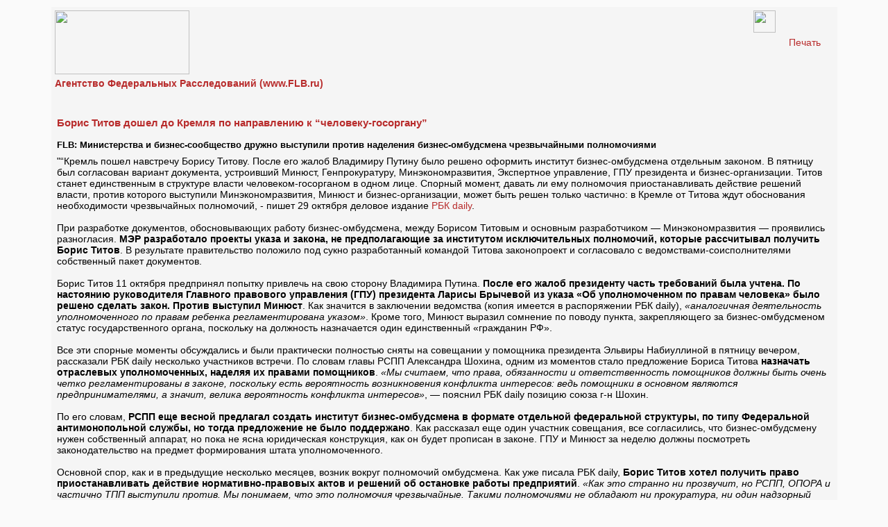

--- FILE ---
content_type: text/html; charset=windows-1251
request_url: https://flb.ru/infoprint/52831.html
body_size: 5768
content:
<HTML>
<HEAD>
<TITLE>Борис Титов дошел до Кремля по направлению к “человеку-госоргану” : Министерства и бизнес-сообщество дружно выступили против наделения бизнес-омбудсмена чрезвычайными полномочиями</TITLE>
<LINK href="/images/index.css" rel="stylesheet" type="text/css">
<meta http-equiv="Content-Type" content="text/html; charset=windows-1251">
<link rel="SHORTCUT ICON" href="/images/favicon.ico">
<meta name="description" content="Борис Титов дошел до Кремля по направлению к “человеку-госоргану” : Министерства и бизнес-сообщество дружно выступили против наделения бизнес-омбудсмена чрезвычайными полномочиями">
<meta name="keywords" content="Борис Титов дошел до Кремля по направлению к “человеку-госоргану”">
<meta name="robots" content="all"/>
<link rel="canonical" href="https://flb.ru/info/52831.html" rel="nofollow"/>
</HEAD>
<body leftmargin="5" topmargin="5" rightmargin="5" bottommargin="0" class="text" bgcolor="#ffffff">
<script language="JavaScript">
<!-- hide

function PrintIt() {
        window.print();
}
-->
</script>
  <table width="90%" border="0" cellspacing="5" cellpadding="0" class="spanlarge" align="center">
        <tr align="left" valign="top">
          <td class="menutext" width="100%" bgcolor="#F5F5F5">

  <table width="100%" border="0" cellspacing="5" cellpadding="0" class="spanlarge">
        <tr align="left" valign="top">
                        <td VALIGN="bottom"><a href="/" title=""><img async src="/images//logo_left.gif" vspace="0" border="0" alt="" width="194" height="92"></a><br></td>
         
<td class="menutext" width="32" valign="top">
<a href="#" onclick="PrintIt();" class="red"><img src="/images//printer.gif" width="32" height="32" border="0"></a>
</td>
<td class="menutext" width="20" valign="middle">
<a href="#" onclick="PrintIt();" class="red">Печать</a>
</td>

          <tr><td class="menutext" width="90%"><a href="https://flb.ru"><strong>Агентство Федеральных Расследований (www.FLB.ru)</strong></a></td><tr>

         </tr>
        <tr>
          <td height="1" width="100%" background="/images//ydh.gif" colspan="3"><img src="/images//kompromat.gif" width="1" height="1"></td>
        </tr>
                </table><br>
<noindex>
<!-- Yandex.Metrika counter --> <script type="text/javascript"> (function (d, w, c) { (w[c] = w[c] || []).push(function() { try { w.yaCounter4011787 = new Ya.Metrika({ id:4011787, clickmap:true, trackLinks:true, accurateTrackBounce:true, webvisor:true, trackHash:true }); } catch(e) { } }); var n = d.getElementsByTagName("script")[0], s = d.createElement("script"), f = function () { n.parentNode.insertBefore(s, n); }; s.type = "text/javascript"; s.async = true; s.src = "https://mc.yandex.ru/metrika/watch.js"; if (w.opera == "[object Opera]") { d.addEventListener("DOMContentLoaded", f, false); } else { f(); } })(document, window, "yandex_metrika_callbacks"); </script> <!-- /Yandex.Metrika counter --><script>
  (function(i,s,o,g,r,a,m){i['GoogleAnalyticsObject']=r;i[r]=i[r]||function(){
  (i[r].q=i[r].q||[]).push(arguments)},i[r].l=1*new Date();a=s.createElement(o),
  m=s.getElementsByTagName(o)[0];a.async=1;a.src=g;m.parentNode.insertBefore(a,m)
  })(window,document,'script','//www.google-analytics.com/analytics.js','ga');

  ga('create', 'UA-48694952-1', 'flb.ru');
  ga('send', 'pageview');

</script>
<!--LiveInternet counter--><script type="text/javascript">new Image().src = "//counter.yadro.ru/hit?r" + escape(document.referrer) + ((typeof(screen)=="undefined")?"" : ";s"+screen.width+"*"+screen.height+"*" + (screen.colorDepth?screen.colorDepth:screen.pixelDepth)) + ";u"+escape(document.URL) +  ";" +Math.random();</script><!--/LiveInternet-->
</noindex>

<table width="100%" border="0" cellspacing="8" cellpadding="0" class="spanlarge">


        <tr align="left" valign="top">
                  <td class="red" colspan="2">
                         <span class="spanbig"><strong>Борис Титов дошел до Кремля по направлению к “человеку-госоргану”</strong></span><br><br>
                         <span class="black"><H2>FLB: Министерства и бизнес-сообщество дружно выступили против наделения бизнес-омбудсмена чрезвычайными полномочиями</H2></span></td>
         </tr>
        <tr align="left" valign="top">
          <td class="black" colspan="2">"“Кремль пошел навстречу Борису Титову. После его жалоб Владимиру Путину было решено оформить институт бизнес-омбудсмена отдельным законом. В пятницу был согласован вариант документа, устроивший Минюст, Генпрокуратуру, Минэкономразвития, Экспертное управление, ГПУ президента и бизнес-организации. Титов станет единственным в структуре власти человеком-госорганом в одном лице. Спорный момент, давать ли ему полномочия приостанавливать действие решений власти, против которого выступили Минэкономразвития, Минюст и бизнес-организации, может быть решен только частично: в Кремле от Титова ждут обоснования необходимости чрезвычайных полномочий, - пишет 29 октября деловое издание <a href="http://www.rbcdaily.ru/2012/10/29/focus/562949985020702"target="_blank">РБК daily</a>.<br><br>При разработке документов, обосновывающих работу бизнес-омбудсмена, между Борисом Титовым и основным разработчиком — Минэкономразвития — проявились разногласия. <b>МЭР разработало проекты указа и закона, не предполагающие за институтом исключительных полномочий, которые рассчитывал получить Борис Титов</b>. В результате правительство положило под сукно разработанный командой Титова законопроект и согласовало с ведомствами-соисполнителями собственный пакет документов.<br><br>Борис Титов 11 октября предпринял попытку привлечь на свою сторону Владимира Путина. <b>После его жалоб президенту часть требований была учтена. По настоянию руководителя Главного правового управления (ГПУ) президента Ларисы Брычевой из указа «Об уполномоченном по правам человека» было решено сделать закон. Против выступил Минюст</b>. Как значится в заключении ведомства (копия имеется в распоряжении РБК daily), <i>«аналогичная деятельность уполномоченного по правам ребенка регламентирована указом»</i>. Кроме того, Минюст выразил сомнение по поводу пункта, закрепляющего за бизнес-омбудсменом статус государственного органа, поскольку на должность назначается один единственный «гражданин РФ».<br><br>Все эти спорные моменты обсуждались и были практически полностью сняты на совещании у помощника президента Эльвиры Набиуллиной в пятницу вечером, рассказали РБК daily несколько участников встречи. По словам главы РСПП Александра Шохина, одним из моментов стало предложение Бориса Титова <b>назначать отраслевых уполномоченных, наделяя их правами помощников</b>. <i>«Мы считаем, что права, обязанности и ответственность помощников должны быть очень четко регламентированы в законе, по­скольку есть вероятность возникновения конфликта интересов: ведь помощники в основном являются предпринимателями, а значит, велика вероятность конфликта интересов»</i>, — пояснил РБК daily позицию союза г-н Шохин.<br><br>По его словам, <b>РСПП еще весной предлагал создать институт бизнес-омбудсмена в формате отдельной федеральной структуры, по типу Федеральной антимонопольной службы, но тогда предложение не было поддержано</b>. Как рассказал еще один участник совещания, все согласились, что бизнес-омбудсмену нужен собственный аппарат, но пока не ясна юридическая конструкция, как он будет прописан в законе. ГПУ и Минюст за неделю должны посмотреть законодательство на предмет формирования штата уполномоченного.<br><br>Основной спор, как и в предыдущие несколько месяцев, возник вокруг полномочий омбудсмена. Как уже писала РБК daily, <b>Борис Титов хотел получить право приостанавливать действие нормативно-правовых актов и решений об остановке работы предприятий</b>. <i>«Как это странно ни прозвучит, но РСПП, ОПОРА и частично ТПП выступили против. Мы понимаем, что это полномочия чрезвычайные. Такими полномочиями не обладают ни прокуратура, ни один надзорный орган. Кроме того, велика вероятность предъявления претензий к уполномоченному, что его решения будут носить субъективный характер»</i>, — рассказал г-н Шохин.<br><br>В итоге <b>был принят вариант Минэкономразвития о приостановлении действия нормативно-правовых актов через суд</b>. На возражения Титова, по словам одного из участников совещания, Эльвира Набиуллина попросила его привести в качестве обоснования пример. <i>«В итоге договорились, что если Титов представит весомые обоснования необходимости таких чрезвычайных полномочий, то в функциях федерального омбудсмена может появиться пункт о праве приостанавливать только решения муниципальных органов власти и только с условием последующего обращения омбудсмена в суд»</i>, — рассказал РБК daily замминистра экономического развития Сергей Беляков.<br><br>На поиск обоснований у омбудсмена меньше недели: законопроект должен быть принят Госдумой до 1 декабря, поэтому внести корректировки, провести окончательные межведомственные согласования и внести документы в правительство и Кремль в Минэкономразвития рассчитывают уже на этой неделе. Борис Титов не стал комментировать РБК daily ход работы над документами, предложив дождаться окончательного согласования».<br><br>В начале октября в публикации <a href="http://flb.ru/info/52515.html"target="_blank">«Защитник широкого профиля»</a> Агентство федеральных расследований FLB сообщало: «уполномоченный по правам предпринимателей в России получит самые широкие полномочия среди аналогичных структур. Это стало понятно после ознакомления СМИ с законопроектом о бизнес-омбудсмене. В настоящее время документ находится в Министерстве финансов.<br><br>Среди прочего бизнес-омбудсмен получит право приостанавливать действие различных ненормативных актов властей (решений, не имеющих законодательной силы) до решения суда, запрашивать необходимые сведения у органов власти и должностных лиц, требовать принятия мер от совершивших нарушения государственных органов.<br><br>Уполномоченный по делам предпринимателей также сможет обращаться в суд с требованием признать незаконным тот или иной нормативный акт, предлагать поправки к законодательству и давать заключения на законопроекты в сфере предпринимательской деятельности. Законопроект также предусматривает посты региональных бизнес-омбудсменов, которых будет назначать федеральный уполномоченный».<br><br>«В июне президент Владимир Путин назначил на должность бизнес-омбудсмена главу "Деловой России" Бориса Титова и поручил правительству сформировать нормативную базу, обеспечивающую деятельность института уполномоченного к декабрю. Сейчас законопроект, регламентирующий работу омбудсмена, находится в Минфине, после чего пройдет согласование еще в ряде ведомств и поступит на рассмотрение правительства, - пишет сегодня <a href="http://www.kommersant.ru/doc/2035087"target="_blank">«Коммерсант»</a>. <br><br>Как говорится в тексте законопроекта, институт бизнес-омбудсмена, "независимый и неподотчетный" каким-либо госорганам, создается "в целях обеспечения гарантий государственной защиты прав и законных интересов" предпринимателей и "соблюдения их органами госвласти и должностными лицами". Закон также предусматривает посты бизнес-омбудсменов в субъектах РФ, на которые будут назначаться по представлению федерального уполномоченного». <br><br>“Как объяснил "Ъ" один из разработчиков законопроекта о бизнес-омбудсмене, сопредседатель центра общественных процедур "Бизнес против коррупции" Андрей Порфирьев, при подготовке документа авторы опирались и "на опыт уполномоченного по правам человека", но "хотели посмотреть шире"”. <br><br>“С июня 2012 года пост бизнес-омбудсмена в России занимает Борис Титов. До этого был председателем организации предпринимателей "Деловая Россия" (с 2004 года), а также руководил предприятием шампанских вин "Абрау-Дюрсо", - напоминает <a href="http://www.lenta.ru/news/2012/10/02/project/"target="_blank">Лента.Ру</a>. - Должность бизнес-омбудсмена создается по предложению президента РФ Владимира Путина, пока полный круг полномочий и прав защитника предпринимателей не определен.<br><br>В настоящее время в России есть два федеральных правозащитника - это уполномоченный по правам человека и уполномоченный по правам ребенка. Первый пост занимает Владимир Лукин, второй - Павел Астахов».<br><br>Читайте также на эту тему: <a href="http://flb.ru/info/52273.html"target="_blank">“Борьба титанов у парадного подъезда”</a>."</td>
        </tr>
        <tr align="left" valign="top" class="spanmedium">
                         <td class="black" valign="bottom">
                                         <strong>29.10.2012</strong><br><br>                       
</td>
          <td class="black" align="right">
                                                 Обзор FLB<br>
                                                 <strong>FLB</strong>
                                </td>
        </tr>
        </table>
<table width="100%" border="0" cellspacing="2" cellpadding="0" class="spanmedium">
   <tr>
           <td colspan="2" align="center" valign="top" class="tdred"><h2>Из досье FLB</h2></td>
   </tr>
        <tr>
                  <td height="2"  width="100%" align="center" colspan="2" >                                 <table width="100%" border="0" cellspacing="2" cellpadding="0" class="spanmedium">
                                <tr>
                                  <td valign="top" align="left" width="100%"><a href="/kompromat/188/1.html" class="red" title="">
                                                 <H2>Шохин&nbsp;Александр Николаевич</H2></a>&nbsp;-&nbsp;бывш. вице-премьер правительства РФ<br></td>
                                </tr>
                                                        
                                <tr>
                                  <td class="spanmedium" valign="top" align="right" width="100%">
                                                 <a href="/kompromat/188/1.html#info" class="red" title="">Шохин&nbsp;Александр Николаевич, все статьи»»</a></td>
                                </tr>
                                <tr>
                                  <td height="1" width="100%" background="/images//ydh.gif"><img src="/images//kompromat.gif" width="1" height="1"></td>
                                </tr>
                              </table><br>


</td>
        </tr>
</table>   				 	 
	 </table>

<br>
</td></tr></table>


</BODY>
</HTML>

--- FILE ---
content_type: text/css
request_url: https://flb.ru/images/index.css
body_size: 1314
content:
BODY {
        SCROLLBAR-FACE-COLOR: #EEEEEE;
        SCROLLBAR-HIGHLIGHT-COLOR: #EEEEEE;
        SCROLLBAR-SHADOW-COLOR: #b82c2c;
        SCROLLBAR-3DLIGHT-COLOR: #b82c2c;
        SCROLLBAR-ARROW-COLOR: #b82c2c;
        SCROLLBAR-TRACK-COLOR: #EEEEEE;
        SCROLLBAR-DARKSHADOW-COLOR: #EEEEEE;
        background : #FAFAFA;
        FONT-FAMILY: Tahoma,Verdana,Arial,Helvetica,Geneva,sans-serif;
}

TABLE,TD {
        FONT-FAMILY: Tahoma,Verdana,Arial,Helvetica,Geneva,sans-serif;
}

TH {
FONT-SIZE: 12px;
}

font {
FONT-SIZE: 12px;
line-height : 140%;
}

P {
        FONT-FAMILY: Tahoma,Verdana,Arial,Helvetica,Geneva,sans-serif;
        line-height : 140%;
}

H1{font-size: 13px; margin: 0px; display: inline;}
H2{font-size: 13px; margin: 0px; display: inline;}
H3{font-size: 13px; margin: 0px; display: inline;font-weight:normal;}
H4{font-size: 11px; margin: 0px; display: inline;font-weight:normal;}
H5{font-size: 13px; margin: 0px; display: inline;font-weight:normal;}

.spanlarge {
        FONT-SIZE: 14px;
}

.spanmedium {
        FONT-SIZE: 12px;
}

.spansmall {
        FONT-SIZE: 11px;
}
.spanbig {
        FONT-SIZE: 15px;
}

.red {
        color : #b82c2c;
        text-decoration : none;
}

.black {
        color : black;
        text-decoration : none;
}

.white {
        color : white;
        text-decoration : underline;
}

.orange {
        color : #ff5500;
        text-decoration : none;
}

.formlight {
        font : 11px ;
}

.tdred {
        background-color : #b82c2c;
        color : White;
}

HR {
        HEIGHT: 1px;
        color : #b82c2c;
        margin : 0px 0px 0px 0px;
        padding : 0px 0px 0px 0px;
}

FORM, f {
        font : 12px ;
}

A:FOCUS, A:HOVER {
        text-decoration : underline;
}

A {
        color : #b82c2c;
        text-decoration : none;
}
.Photo img {
        border: 1px solid #000000;
}

.td_banner {
FONT-SIZE: 11px;
text-decoration : underline;
}

.fark2 {
        color : #b82c2c;
        FONT-SIZE: 12px;
        text-decoration : none;
}

#facebook{
  display: block;

  width: 27px;
  height: 24px;

  background:url(/images/soc_icons4.png) no-repeat;
  background-position: -0px -150;
}
#vk{
  display: block;

  width: 27px;
  height: 24px;

  background:url(/images/soc_icons4.png) no-repeat;
  background-position: -0px -200;
}

#lj{
  display: block;

  width: 27px;
  height: 24px;

  background:url(/images/soc_icons4.png) no-repeat;
  background-position: -0px -125;
}
#twitter{
  display: block;

  width: 27px;
  height: 24px;

  background:url(/images/soc_icons4.png) no-repeat;
  background-position: -0px -175;
}
#odnoklassniki{
  display: block;

  width: 27px;
  height: 24px;

  background:url(/images/soc_icons4.png) no-repeat;
  background-position: -0px -325;
}
#rss{
  display: block;

  width: 27px;
  height: 24px;

  background:url(/images/soc_icons4.png) no-repeat;
  background-position: -0px -25;
}

#parent_popup{
    background-color: rgba(0, 0, 0, 0.8);
    display: none;
    position: fixed;
    z-index: 99999;
    top: 0;
    right: 0;
    bottom: 0;
    left: 0;
}
#popup{
    background: #fff;
    width: 580px;
    height: 276px;
    margin: 10% auto;
    padding: 0px -0px 0px 0px;
    border: 1px solid #ddd;
    position: relative;
    -webkit-box-shadow: 0px 0px 20px #000;
    -moz-box-shadow: 0px 0px 20px #000;
    box-shadow: 0px 0px 20px #000;
    -webkit-border-radius: 15px;
    -moz-border-radius: 15px;
     border-radius: 5px;
font-family: 'Open Sans Condensed';
font-size: 26px;
margin-bottom: 0.5em;
color: #b82c2c;
}
#popup2{
    background: #fff;
    width: 580px;
    height: 276px;
    margin: 10% auto;
    padding: 0px -0px 0px 0px;

}
.close{
    background-color: rgba(0, 0, 0, 0.8);
    border: 2px solid #ccc;
    height: 24px;
    line-height: 24px;
    position: absolute;
    right: -24px;
    cursor: pointer;
    font-weight: bold;
    text-align: center;
    text-decoration: none;
    color: rgba(255, 255, 255, 0.9);
    font-size: 14px;
    text-shadow: 0 -1px rgba(0, 0, 0, 0.9);
    top: -24px;
    width: 24px;
    -webkit-border-radius: 15px;
    -moz-border-radius: 15px;
    -ms-border-radius: 15px;
    -o-border-radius: 15px;
    border-radius: 15px;
    -moz-box-shadow: 1px 1px 3px #000;
    -webkit-box-shadow: 1px 1px 3px #000;
     box-shadow: 1px 1px 3px #000;
}
.close:hover{
    background-color: rgba(0, 122, 200, 0.8);
}

--- FILE ---
content_type: text/plain
request_url: https://www.google-analytics.com/j/collect?v=1&_v=j102&a=1717913343&t=pageview&_s=1&dl=https%3A%2F%2Fflb.ru%2Finfoprint%2F52831.html&ul=en-us%40posix&dt=%D0%91%D0%BE%D1%80%D0%B8%D1%81%20%D0%A2%D0%B8%D1%82%D0%BE%D0%B2%20%D0%B4%D0%BE%D1%88%D0%B5%D0%BB%20%D0%B4%D0%BE%20%D0%9A%D1%80%D0%B5%D0%BC%D0%BB%D1%8F%20%D0%BF%D0%BE%20%D0%BD%D0%B0%D0%BF%D1%80%D0%B0%D0%B2%D0%BB%D0%B5%D0%BD%D0%B8%D1%8E%20%D0%BA%20%E2%80%9C%D1%87%D0%B5%D0%BB%D0%BE%D0%B2%D0%B5%D0%BA%D1%83-%D0%B3%D0%BE%D1%81%D0%BE%D1%80%D0%B3%D0%B0%D0%BD%D1%83%E2%80%9D%20%3A%20%D0%9C%D0%B8%D0%BD%D0%B8%D1%81%D1%82%D0%B5%D1%80%D1%81%D1%82%D0%B2%D0%B0%20%D0%B8%20%D0%B1%D0%B8%D0%B7%D0%BD%D0%B5%D1%81-%D1%81%D0%BE%D0%BE%D0%B1%D1%89%D0%B5%D1%81%D1%82%D0%B2%D0%BE%20%D0%B4%D1%80%D1%83%D0%B6%D0%BD%D0%BE%20%D0%B2%D1%8B%D1%81%D1%82%D1%83%D0%BF%D0%B8%D0%BB%D0%B8%20%D0%BF%D1%80%D0%BE%D1%82%D0%B8%D0%B2%20%D0%BD%D0%B0%D0%B4%D0%B5%D0%BB%D0%B5%D0%BD%D0%B8%D1%8F%20%D0%B1%D0%B8%D0%B7%D0%BD%D0%B5%D1%81-%D0%BE%D0%BC%D0%B1%D1%83%D0%B4%D1%81%D0%BC%D0%B5%D0%BD%D0%B0%20%D1%87%D1%80%D0%B5%D0%B7%D0%B2%D1%8B%D1%87%D0%B0%D0%B9%D0%BD%D1%8B%D0%BC%D0%B8%20%D0%BF%D0%BE%D0%BB%D0%BD%D0%BE%D0%BC%D0%BE%D1%87%D0%B8%D1%8F%D0%BC%D0%B8&sr=1280x720&vp=1280x720&_u=IEBAAAABAAAAACAAI~&jid=1053430084&gjid=2096469320&cid=1801999705.1762609641&tid=UA-48694952-1&_gid=1925901985.1762609641&_r=1&_slc=1&z=208026323
body_size: -447
content:
2,cG-QNJ7458TQM